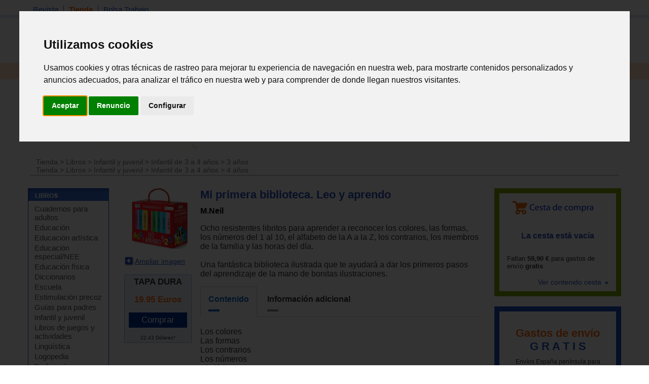

--- FILE ---
content_type: text/html; charset=iso-8859-1
request_url: https://www.espaciologopedico.com/tienda/prod/37312/mi-primera-biblioteca-leo-y-aprendo.html
body_size: 9239
content:
<!DOCTYPE html PUBLIC "-//W3C//DTD XHTML 1.0 Transitional//EN" "https://www.w3.org/TR/xhtml1/DTD/xhtml1-transitional.dtd">
<html xmlns="https://www.w3.org/1999/xhtml" xml:lang="es_ES" lang="es_ES">
<head>
<meta http-equiv="Content-Type" content="text/html; charset=iso-8859-1" />
	<link rel="preconnect" href="//imagenes.espaciologopedico.com"/>
<title>Mi primera biblioteca. Leo y aprendo Tapa dura M.Neil - espacioLogoped</title>
<meta name="keywords" content="logopedia,fonoaudiologia,dislexia,lenguaje,terapia,sordo,hipoacusia,auditivo,desmutizacion,dislalias,deficiencia,mental,sindrome,down,autismo,psicosis,afasia,disfasia,anartria,disartria,paralisis,disglosia,labio,leporino,frenillo,labial,macrostomia,anquiloglosia,montessori"/>
<meta name="description" content="Tapa dura Ocho resistentes libritos para aprender a reconocer los colores, las formas, los números del 1 al 10, el alfabeto de la A a la Z, "/>
<link rel="canonical" href="https://www.espaciologopedico.com/tienda/prod/37312/mi-primera-biblioteca-leo-y-aprendo.html" />
<link rel="icon" href="https://www.espaciologopedico.com/favicon.ico" type="image/png" />
<meta name="robots" content="FOLLOW,INDEX"/>
<meta name="viewport" content="width=device-width, initial-scale=0.8" />
<meta name="verify-v1" content="xoYFK8Np+IjaTzYOYMYTIvL4jDTkpOkb9KM6zkZASCU=" /> 
<meta property="og:title" content="Mi primera biblioteca. Leo y aprendo Tapa dura M.Neil - espacioLogopedico"/>
<meta property="og:type" content="book"/>
<meta property="og:image" content="https://imagenes.espaciologopedico.com/tienda/06/9788417299606.jpg"/>
<meta property="og:description" content="Tapa dura Ocho resistentes libritos para aprender a reconocer los colores, las formas, los números del 1 al 10, el alfabeto de la A a la Z, los contrarios, los miembros de la familia y las horas del día."/>
<meta property="og:url" content="https://www.espaciologopedico.com/tienda/prod/37312/mi-primera-biblioteca-leo-y-aprendo.html" />
<meta property="og:site_name" content="EspacioLogopedico.com"/>
<meta name="twitter:site" content="@logopedico" />
<!-- Cookie Consent by TermsFeed https://www.TermsFeed.com -->
<script  src="/js/cookie-consent.js" type="text/javascript" charset="UTF-8"></script>
<script type="text/javascript" charset="UTF-8">
document.addEventListener('DOMContentLoaded', function () {
cookieconsent.run({"notice_banner_type":"interstitial","consent_type":"express","palette":"light","language":"es","page_load_consent_levels":["strictly-necessary"],"notice_banner_reject_button_hide":false,"preferences_center_close_button_hide":false,"page_refresh_confirmation_buttons":false,"website_name":"EspacioLogopedico","website_privacy_policy_url":"https://espaciologopedico.com/nosotros/?Id=12"});
});
</script>
<!-- End Cookie Consent by TermsFeed https://www.TermsFeed.com -->


<script type="text/javascript" charset="UTF-8">
/* <![CDATA[ */
try { if (undefined == xajax.config) xajax.config = {}; } catch (e) { xajax = {}; xajax.config = {}; };
xajax.config.requestURI = "https://www.espaciologopedico.com/tienda/prod/37312/mi-primera-biblioteca-leo-y-aprendo.html?Id_articulo=37312";
xajax.config.statusMessages = false;
xajax.config.waitCursor = true;
xajax.config.version = "xajax 0.5";
xajax.config.legacy = false;
xajax.config.defaultMode = "asynchronous";
xajax.config.defaultMethod = "POST";
/* ]]> */
</script>
<script type="text/javascript" src="/xajax/xajax_js/xajax_core.js" charset="UTF-8"></script>
<script type="text/javascript" charset="UTF-8">
/* <![CDATA[ */
window.setTimeout(
 function() {
  var scriptExists = false;
  try { if (xajax.isLoaded) scriptExists = true; }
  catch (e) {}
  if (!scriptExists) {
   alert("Error: the xajax Javascript component could not be included. Perhaps the URL is incorrect?\nURL: /xajax/xajax_js/xajax_core.js");
  }
 }, 2000);
/* ]]> */
</script>

<script type='text/javascript' charset='UTF-8'>
/* <![CDATA[ */
xajax_Funcionagotados2 = function() { return xajax.request( { xjxfun: 'Funcionagotados2' }, { parameters: arguments } ); };
xajax_idioma = function() { return xajax.request( { xjxfun: 'idioma' }, { parameters: arguments } ); };
xajax_provincia = function() { return xajax.request( { xjxfun: 'provincia' }, { parameters: arguments } ); };
xajax_provincia2 = function() { return xajax.request( { xjxfun: 'provincia2' }, { parameters: arguments } ); };
xajax_provincia3 = function() { return xajax.request( { xjxfun: 'provincia3' }, { parameters: arguments } ); };
xajax_provincia4 = function() { return xajax.request( { xjxfun: 'provincia4' }, { parameters: arguments } ); };
/* ]]> */
</script>


<script async  src="/js/menutop.js" type="text/javascript"></script>
<script  type="text/javascript" src="/js/thickbox/jquery-latest.js"></script>  
<script async src="/js/jsarticulos.js" type="text/javascript"></script>
<script   async type="text/javascript" src="/js/thickbox/thickbox.js"></script> <!-- Zoom imagen producto -->
<link rel="stylesheet" type="text/css" media="screen,projection" href="/js/thickbox/thickbox.css" /> <!-- Zoom imagen producto -->
<script  async  type="text/JavaScript" src="/js/codigosjs2.js"></script>
<script async  src="/js/prueba2.js" type="text/javascript"></script>
<script  async  src="/js/codigosjstienda_2.js" type="text/javascript"></script>
<script type="text/javascript" async defer src="https://assets.pinterest.com/js/pinit.js"></script>
<!-- Google tag (gtag.js) --> <script async src="https://www.googletagmanager.com/gtag/js?id=AW-1072560157"></script> <script> window.dataLayer = window.dataLayer || []; function gtag(){dataLayer.push(arguments);} gtag('js', new Date()); gtag('config', 'AW-1072560157'); </script> 
 <link rel="stylesheet" type="text/css" href="/css/cssTienda2.css" />
<link rel="stylesheet" type="text/css" href="/css/estilo_home2.css" />
</head>
<body itemscope itemtype="https://schema.org/WebPage">
<div id="web">
  <div id="cabecera">
    <div id="menutop">
      <ul>
        <li ><a class="siguiente" href="/">Revista</a></li>
        <li class="on"><a class="siguiente" href="/tienda/">Tienda</a></li>
        <li ><a href="/bolsatrabajo/">Bolsa Trabajo</a></li>
      </ul>
    </div>
    <div id="menutop2"><div id="usuario"></div></div>
    <div id="bannerTop"></div> 
    <div id="logo"><h2  class="oculto">Espacio Logopedico</h2><a href="/"><img src="https://imagenes.espaciologopedico.com/img/logoEspacio.png" alt="Espacio Logopédico" title="Logo de Espacio Logopédico" /></a><div id="usuario2"></div></div>
    <div id="buscador">
      <form action="/buscador/" method="get">
        Buscar: <input name="palabra" type="text" class="searchcateg" />en:<span >
        <select name="c" id="categoria" class="searchcateg2" >
          <option value="1">Todo</option>
          <option value="2" selected>Tienda</option>
        	<option value="5">&nbsp;&nbsp;&nbsp;- Libros</option>
        	<option value="6">&nbsp;&nbsp;&nbsp;- Juguetes</option>
        	<option value="7">&nbsp;&nbsp;&nbsp;- Material</option>
        	<option value="4">&nbsp;&nbsp;&nbsp;- Avanzada tienda</option>
        	<option value="3" >Bolsa de trabajo</option>
        </select>
        </span>
        <input type="submit" id="buscar" value="Buscar" /><input name="action2" type="hidden" value="11" />
      </form>
    </div>
  </div>
  <div class="clearing"></div>
  
  <div id="menu">
    <ul>
      <li  ><a class="siguiente" href="/" onclick="return clickreturnvalue()" onmouseover="dropdownmenu(this, event, 'mArticulos')"> Revista</a></li>
      <li>
        <div id="mArticulos" class="dropdownmenu"><a href="/revista/sec/1/tema-de-la-quincena.html">Tema quincena</a><a href="/revista/sec/2/deteccion.html">Detecci&oacute;n</a><a href="/revista/sec/3/orientacion.html">Orientaci&oacute;n</a><a href="/revista/sec/4/interdisciplinario.html">Interdisciplinario</a><a href="/revista/sec/17/profesionales.html">Profesionales</a><a href="/recursos/glosario.php">Glosario</a><a href="/recursos/patologias.php">Patolog&iacute;as</a><a href="/noticias/">Actualidad</a></div>
      </li>
      <li class="on" ><a class="siguiente2" href="#"  onmouseover="dropdownmenu(this, event, 'mTienda')"> Libros</a></li>
      <li>
        <div id="mTienda" class="dropdownmenu"><a href="/tienda/lista?soporte=3&busq=1">eBooks</a> <a href="/tienda/fam/0120/cuadernos-para-adultos.html">Cuadernos para adultos</a> <a href="/tienda/fam/0107/educacion-especial-necesidades-educativas-especiales.html">Educación especial</a> <a href="/tienda/fam/0103/guias-para-padres.html">Guías para padres</a> <a href="/tienda/fam/0112/infantil-y-juvenil.html">Infantil y juvenil</a> <a href="/tienda/fam/0101/logopedia.html">Logopedia</a> <a href="/tienda/fam/0102/pedagogia.html">Pedagogía</a> <a href="/tienda/fam/0104/pruebas-y-protocolos.html">Pruebas y protocolos</a> <a href="/tienda/fam/0113/psicologia.html">Psicología</a> <a href="/tienda/fam/0105/refuerzo-escolar.html">Refuerzo escolar</a> <a href="/tienda/fam/0121/temas-de-autoayuda.html">Temas de autoayuda</a> <a href="/tienda/fam/0115/tercera-edad.html">Tercera edad</a> <a href="/tienda/listab?#01">&nbsp;&nbsp;&nbsp;&nbsp;&nbsp;&nbsp;<b>[+ libros]</b></a> </div>
      </li>
      <li  ><a class="siguiente2" href="#"  onmouseover="dropdownmenu(this, event, 'mTienda1')"> Material</a></li>
      <li>
        <div id="mTienda1" class="dropdownmenu"><a href="/tienda/fam/0202/elementos-para-estimulacion.html">Estimulación</a>  <a href="/tienda/fam/0207/material-de-competencias-basicas.html">Competencias básicas</a>  <a href="/tienda/fam/0201/material-manipulativo.html">Escolar</a>  <a href="/tienda/fam/0204/material-musical.html">Musical</a>  <a href="/tienda/fam/0208/material-para-educacion-fisica.html">Educación física</a>  <a href="/tienda/fam/0203/material-para-el-lenguaje.html">Para el lenguaje</a>  <a href="/tienda/fam/0206/material-para-matematicas.html">Para matemáticas</a>  <a href="/tienda/fam/0205/material-psicomotricidad.html">Psicomotricidad</a>  <a href="/tienda/fam/0209/motricidad-orofacial-miofuncional.html">Orofacial miofuncional</a> <a href="/tienda/fam/020904/estimulacion-buco-maxilar.html">Z-vibe y Sensi</a><a href="/tienda/material_estimulacion">&nbsp;&nbsp;&nbsp;&nbsp;&nbsp;&nbsp;<b>[+ material]</b></a> </div>
      </li>
      <li  ><a class="siguiente2" href="#" onmouseover="dropdownmenu(this, event, 'mTienda2')"> Juguetes</a></li>
      <li>
        <div id="mTienda2" class="dropdownmenu"><a href="/tienda/fam/03020A/juguetes-de-adquisicion-de-conocimientos.html">Conocimientos</a>  <a href="/tienda/fam/03020D/juguetes-de-bano.html">Baño</a>  <a href="/tienda/fam/03020F/juguetes-cientificos.html">Científicos</a>  <a href="/tienda/fam/030207/juguetes-de-construccion.html">Construcción</a>  <a href="/tienda/fam/030203/juegos-de-domino.html">Dominó</a>  <a href="/tienda/fam/030205/juegos-de-exterior.html">De exterior</a>  <a href="/tienda/fam/03020C/juguetes-de-estimulacion-intelectual-y-memoria.html">Intelectual y memoria</a>  <a href="/tienda/fam/03020B/juegos-familiares.html">Familiares</a>  <a href="/tienda/fam/03020H/manualidades.html">Manualidades</a>  <a href="/tienda/fam/030206/juguetes-motrices.html">Motrices</a>  <a href="/tienda/fam/030204/">Muñecos</a>  <a href="/tienda/fam/03020E/primeros-juguetes.html">Primeros juguetes</a>  <a href="/tienda/fam/030201/puzzles-rompecabezas.html">Puzzles</a>  <a href="/tienda/fam/030208/juguetes-de-representacion.html">Representación</a>  <a href="/tienda/fam/030209/juguetes-simbolico.html">Simbólico</a> <a href="/tienda/fam/0301/juguetes-por-edades.html">Por edades</a><a href="/tienda/juguetes">&nbsp;&nbsp;&nbsp;&nbsp;&nbsp;&nbsp;<b>[+ juguetes]</b></a> </div>
      </li>

      <li  ><a class="siguiente" href="/formacion/?action2=5" onclick="return clickreturnvalue()" onmouseover="dropdownmenu(this, event, 'mFormacion')"> Formaci&oacute;n</a></li>
      <li>
        <div id="mFormacion" class="dropdownmenu"><a href="/formacion/?action2=5">Congresos y cursos</a><a href="/formacion/?action2=6">Universidades</a></div>
      </li>
      <li  ><a class="siguiente" href="/directorio/?action2=8" onclick="return clickreturnvalue()" onmouseover="dropdownmenu(this, event, 'mDirectorio')"> Directorio</a></li>
      <li>
        <div id="mDirectorio" class="dropdownmenu"><a href="/directorio/?action2=8">Profesionales</a><a href="/directorio/?action2=9">Gabinetes</a><a href="/directorio/?action2=7">Asociaciones profesionales</a></div>
      </li>
      <li  ><a class="siguiente" href="/bolsatrabajo/"  onmouseover="dropdownmenu(this, event, 'mBoletin')">Trabajo</a></li>
      <li>
        <div id="mBoletin" class="dropdownmenu"><a href="/bolsatrabajo/">Ver ofertas de trabajo</a><a href="/bolsatrabajo/editoferta.php">Publicar oferta de trabajo</a></div>
      </li>      
	  <li  ><a class="siguiente" href="/registro/" onclick="return clickreturnvalue()" onmouseover="dropdownmenu(this, event, 'mRegistro')">Registro</a></li>
      <li >
        <div id="mRegistro" class="dropdownmenu"><a href="/registro/">Registro de usuario</a><a href="/registro/?empresa=1">Registro de empresa</a><a href="/registro/usuario/">Área de usuario</a><a href="/registro/contrasena"> Olvid&eacute; la contrase&ntilde;a</a></div>
      </li>
     
      <li><a href="/tienda/contacto" class="siguiente"><img src="https://imagenes.espaciologopedico.com/tienda/img/telefono_largo2.gif"    style="vertical-align:middle;" alt="Teléfono de contacto"><img src="https://imagenes.espaciologopedico.com/tienda/img/Whatsapp_icon.png" alt="whattsapp" style="vertical-align:middle;"  width="22" ></a></li>
<li><div class="cart-ico"><a href="/tienda/compra"><span class="contadorCarrito"><br></a></span></div></li>
    </ul>
  </div>
    <div class="clearing"></div>
<div style="text-align: center;"><a href="/tienda/"><img src="https://imagenes.espaciologopedico.com/img/tienda/carrusel_2.png" border="0" align="center" class="img_art_s"></a></div>
<div id="path" itemprop="breadcrumb"> <a href="/tienda/">Tienda</a>  &gt; <a href="/tienda/fam/01/libros.html">Libros</a> &gt; <a href="/tienda/fam/0112/infantil-y-juvenil.html">Infantil y juvenil</a> &gt; <a href="/tienda/fam/011206/infantil-de-3-a-4-anos.html">Infantil de 3 a 4 años</a> &gt; <a href="/tienda/fam/01120601/3-anos.html">3 años</a><br><a href="/tienda/">Tienda</a>  &gt; <a href="/tienda/fam/01/libros.html">Libros</a> &gt; <a href="/tienda/fam/0112/infantil-y-juvenil.html">Infantil y juvenil</a> &gt; <a href="/tienda/fam/011206/infantil-de-3-a-4-anos.html">Infantil de 3 a 4 años</a> &gt; <a href="/tienda/fam/01120602/4-anos.html">4 años</a><br></div>
        <div id="cuerpo">
    <div id="col_i">
<div id="articulo">
        <div id="articulot">
          <h2 class="oculto">LIBROS</h2>
          <a href="/tienda/listab?#01"><img src="https://imagenes.espaciologopedico.com/img/menu/libros.gif" alt="Libros" width="160" height="25" border="0" /></a> </div>
        <div id="articuloc">
          <ul>
					<li><a href="/tienda/fam/0120/cuadernos-para-adultos.html">Cuadernos para adultos</a></li>
					<li><a href="/tienda/fam/0110/educacion.html">Educación</a></li>
					<li><a href="/tienda/fam/0118/educacion-artistica.html">Educación artística</a></li>
					<li><a href="/tienda/fam/0107/educacion-especial-necesidades-educativas-especiales.html">Educación especial/NEE</a></li>
					<li><a href="/tienda/fam/0114/educacion-fisica.html">Educación física</a></li>
					<li><a href="/tienda/fam/0109/enciclopedias-diccionarios.html">Diccionarios</a></li>
					<li><a href="/tienda/fam/0116/escuela.html">Escuela</a></li>
					<li><a href="/tienda/fam/0108/estimulacion-precoz.html">Estimulación precoz</a></li>
					<li><a href="/tienda/fam/0103/guias-para-padres.html">Guías para padres</a></li>
					<li><a href="/tienda/fam/0112/infantil-y-juvenil.html">Infantil y juvenil</a></li>
					<li><a href="/tienda/fam/0111/libros-de-juegos-y-actividades.html">Libros de juegos y actividades</a></li>
					<li><a href="/tienda/fam/0122/lingistica.html">Lingüística</a></li>
					<li><a href="/tienda/fam/0101/logopedia.html">Logopedia</a></li>
					<li><a href="/tienda/fam/0102/pedagogia.html">Pedagogía</a></li>
					<li><a href="/tienda/fam/0104/pruebas-y-protocolos.html">Pruebas y protocolos</a></li>
					<li><a href="/tienda/fam/0113/psicologia.html">Psicología</a></li>
					<li><a href="/tienda/fam/0105/refuerzo-escolar.html">Refuerzo escolar</a></li>
					<li><a href="/tienda/fam/0117/salud.html">Salud</a></li>
					<li><a href="/tienda/fam/0119/sociologia.html">Sociología</a></li>
					<li><a href="/tienda/fam/0121/temas-de-autoayuda.html">Temas de autoayuda</a></li>
					<li><a href="/tienda/fam/0106/terapias-complementarias.html">Terapias complementarias</a></li>
					<li><a href="/tienda/fam/0115/tercera-edad.html">Tercera edad</a></li>
					<li><a href="/tienda/fam/0199/zona-de-promociones-y-liquidaciones.html">Promociones</a></li>
          </ul>
        </div>
      </div>

      <div id="tienda">
        <div id="tiendat">
          <h2 class="oculto">Juguetes</h2>
          <a href="/tienda/lista.php?Id=03"><img src="https://imagenes.espaciologopedico.com/img/menu/juguetes.gif" alt="Juguetes" width="160" height="25" border="0" /></a> </div>
        <div id="tiendac">
          <ul>
            <li><a href="/tienda/fam/0302/juguete-educativos.html">Juguetes educativos </a></li>
            <ul>
	
					<li><a href="/tienda/fam/03020A/juguetes-de-adquisicion-de-conocimientos.html">Adquisición de conocimientos</a></li>
					<li><a href="/tienda/fam/03020D/juguetes-de-bano.html">Baño</a></li>
					<li><a href="/tienda/fam/03020F/juguetes-cientificos.html">Científicos</a></li>
					<li><a href="/tienda/fam/030207/juguetes-de-construccion.html">Construcción</a></li>
					<li><a href="/tienda/fam/030203/juegos-de-domino.html">Dominó</a></li>
					<li><a href="/tienda/fam/030205/juegos-de-exterior.html">De exterior</a></li>
					<li><a href="/tienda/fam/03020C/juguetes-de-estimulacion-intelectual-y-memoria.html">Estimulación intelectual y memoria</a></li>
					<li><a href="/tienda/fam/03020B/juegos-familiares.html">Familiares</a></li>
					<li><a href="/tienda/fam/03020H/manualidades.html">Manualidades</a></li>
					<li><a href="/tienda/fam/030206/juguetes-motrices.html">Motrices</a></li>
					<li><a href="/tienda/fam/030204/muñecos.html">Muñecos</a></li>
					<li><a href="/tienda/fam/03020G/juegos_de_ordenador.html">Ordenador</a></li>
					<li><a href="/tienda/fam/03020E/primeros-juguetes.html">Primeros juguetes</a></li>
					<li><a href="/tienda/fam/030201/puzzles-rompecabezas.html">Puzzles</a></li>
					<li><a href="/tienda/fam/030208/juguetes-de-representacion.html">Representación</a></li>
					<li><a href="/tienda/fam/030209/juguetes-simbolico.html">Simbólico</a></li>
            </ul>

            <li><a href="/tienda/fam/0301/juguetes-por-edades.html"> Por edades:</a>
                <ul>
						<li><a href="/tienda/fam/030102/juguetes-de-0-a-12-meses.html">De 0 a  12 meses</a></li>
						<li><a href="/tienda/fam/030101/juguetes-de-1-a-3-anos.html">De 1 a  3 años</a></li>
						<li><a href="/tienda/fam/030103/juguetes-de-3-a-6-anos.html">De 3 a  6 años</a></li>
						<li><a href="/tienda/fam/030104/juguetes-de-6-a-12-anos.html">De 6 a  12 años</a></li>
						<li><a href="/tienda/fam/030105/juguetes-de-mas-de-12-anos.html">De más de 12 años</a></li>
              		<li><a href="/tienda/fam/030106/tercera_edad.html">Para tercera edad</a></li>
                </ul>
            </li>
          </ul>
        </div>
      </div>
      	  <div id="foros">
        <h2><a href="/tienda/lista.php?Id=02">MATERIAL didáctico</a></h2>
	        <ul>
					<li><a href="/tienda/fam/0202/elementos-para-estimulacion.html">Elementos para estimulación</a></li>
<li><a href="/tienda/fam/0207/material-de-competencias-basicas.html">Competencias básicas</a></li>
<li><a href="/tienda/fam/0201/material-manipulativo.html">Manipulativo - escolar</a></li>
<li><a href="/tienda/fam/0204/material-musical.html">Musical</a></li>
<li><a href="/tienda/fam/0208/material-para-educacion-fisica.html">Educación física</a></li>
<li><a href="/tienda/fam/0203/material-para-el-lenguaje.html">Para el lenguaje</a></li>
<li><a href="/tienda/fam/0206/material-para-matematicas.html">Para matemáticas</a></li>
<li><a href="/tienda/fam/0205/material-psicomotricidad.html">Psicomotricidad</a></li>
<li><a href="/tienda/fam/0209/motricidad-orofacial-miofuncional.html">Motricidad orofacial miofuncional</a></li>
        </ul>
      </div>

      <div id="tienda3">
        <div id="tienda3t">
          <h2 class="oculto">Productos por tema</h2>
          <a href="#"><img src="https://imagenes.espaciologopedico.com/img/menu/productosxtema.gif" alt="Juguetes" width="160" height="25" border="0" /></a> </div>
        <div id="tienda3c">
          <ul>
            <li><a href="/tienda/listab?#01">Libros</a></li>
            <li><a href="/tienda/listab?#03">Juguetes educativos</a></li>
            <li><a href="/tienda/listab?#02">Material didáctico</a></li>
          	<li>&nbsp;</li>
          	<li><a href="/tienda/busqueda">Busqueda avanzada</a></li>
          </ul>
        </div>
      </div>
      <div id="registro">
        <h2>REGISTRO</h2>
        <form method="post" name=registrol onsubmit="return validar_entrada11()" action="/registro/valida.php">
          <ul>
            <li>Usuario<br />
              <input name="user" type="text" class="inputRegistro" />
            </li>
            <li>Contrase&ntilde;a<br />
              <input name="pass" type="password" class="inputRegistro" />
            </li>
            <li><input type="submit" name="Enviar" id="Enviar" value="Enviar" /></li>
            <li class="masTemas"><a href="/registro/contrasena">Olvid&eacute; la contrase&ntilde;a</a> </li>
          <li class="masTemas"><a href="/registro/">Quiero registrarme</a> </li>
          </ul>
              <input name="url2" type="hidden" Value="/tienda/detalle.php?Id_articulo=37312" />

        </form>
      </div>

    </div>   

    <div id="col_e">
        		<div id="col_e_1" itemscope itemtype="http://schema.org/Book">
	    <div id="col_f1">
        <div align="center"><a href="https://imagenes.espaciologopedico.com/tienda/06/9788417299606.jpg" title="Mi primera biblioteca. Leo y aprendo" class="thickbox"><img  src="https://imagenes.espaciologopedico.com/tienda/06/9788417299606med.jpg" alt="Mi primera biblioteca. Leo y aprendo" /></a></div>
     <link itemprop="image" href="https://imagenes.espaciologopedico.com/tienda/06/9788417299606.jpg">
           <p><a href="https://imagenes.espaciologopedico.com/tienda/06/9788417299606.jpg" title="Mi primera biblioteca. Leo y aprendo" class="thickbox"><img src="https://imagenes.espaciologopedico.com/tienda/img/ampliar.gif" alt="Ampliar imagen" width="21" height="21" class="imgAmpliar" />Ampliar imagen</a></p>
<span itemprop="offers" itemscope itemtype="http://schema.org/Offer">	
	<meta itemprop="itemCondition" itemtype="http://schema.org/OfferItemCondition" content="http://schema.org/NewCondition"/>
<div class="tiendaprecio1">	
<h3>TAPA DURA</h3>		      <p><span class="precio"><span itemprop="price">19.95 </span>Euros</span><br />
						<meta itemprop="priceCurrency" content="EUR"></p>
			        <div id="cestaimg_37312">
<meta itemprop="availability"  content="InStock" />       	<p><a href="/tienda/compra?id_com=37312" onclick="agregar_producto4('37312'); return false;" rel="nofollow"><span class="button-blue" style="cursor:pointer;"><input type="button" value="Comprar"></span></a></p>

	</div>
</span>
</span><span><font style="font-size:10px;font-color:#666;">22.43 Dólares*</font></div>  
	<p>&nbsp;</p>
		<p>&nbsp;</p>
	<p><div id="utils">
      	<!--<p><a href="/nosotros/enviar_amigo.php?url=www.espaciologopedico.com%2Ftienda%2Fdetalle.php%3FId_articulo%3D37312&titular=Mi primera biblioteca. Leo y aprendo Tapa dura M.Neil - espacioLogopedico" rel="nofollow"><img src="/img/icomail.gif" alt="Enviar a un amigo" width="16" height="16" /> Enviar a un amigo</a></p>-->
        <p><b>Compartir en:</b></p>
				<p><a href="http://www.facebook.com/sharer.php?u=https%3A%2F%2Fwww.espaciologopedico.com%3A443%2Ftienda%2Fprod%2F37312%2Fmi-primera-biblioteca-leo-y-aprendo.html" target="_blank"><img src="https://imagenes.espaciologopedico.com/tienda/img/logofb.png" alt="compartir FaceBook" width="24"></a></p>
				 <p><a href="https://www.pinterest.com/pin/create/button/" target="_blank"><img src="//assets.pinterest.com/images/pidgets/pinit_fg_en_rect_gray_20.png" hspace="10" vspace="20" /></a></p>
				 <p><a href="https://twitter.com/share" class="twitter-share-button" data-dnt="true">Tweet</a> <script>!function(d,s,id){var js,fjs=d.getElementsByTagName(s)[0],p=/^http:/.test(d.location)?'http':'https';if(!d.getElementById(id)){js=d.createElement(s);js.id=id;js.src=p+'://platform.twitter.com/widgets.js';fjs.parentNode.insertBefore(js,fjs);}}(document, 'script', 'twitter-wjs');</script></p>
      </div></p>
        </div>
    <div id="col_f2">
    <h1 itemprop="name">Mi primera biblioteca. Leo y aprendo</h1>
			<h4 itemprop="author"><a href="/tienda/lista?autor=M.Neil">M.Neil</a></h4>
	
	<p itemprop="description">Ocho resistentes libritos para aprender a reconocer los colores, las formas, los números del 1 al 10, el alfabeto de la A a la Z, los contrarios, los miembros de la familia y las horas del día.<br><br>Una fantástica biblioteca ilustrada que te ayudará a dar los primeros pasos del aprendizaje de la mano de bonitas ilustraciones.</p>
	
</p>
	<div class="tabset">
		  <!-- Tab 1 -->
  <input type="radio" name="tabset" id="tab1" aria-controls="Contenido" checked>
  <label for="tab1">Contenido</label>
	  <!-- Tab 2 -->
  <input type="radio" name="tabset" id="tab2" aria-controls="Informacion"
  >
  <label for="tab2">Información adicional</label>
  <div class="tab-panels">
      <section id="Contenido" class="tab-panel">
      <p>Los colores<br>Las formas<br>Los contrarios<br>Los números<br>El alfabeto<br>Mi cuerpo<br>Mi familia<br>Mi jornada</p>
      </section>
      	    <section id="Informacion" class="tab-panel">
      	        <p><strong>Editorial: </strong><span itemprop="publisher">Manolito Books</span><br>


 ISBN: <span itemprop="isbn">9788417299606</span> <br>Publicado:<span itemprop="datepublished" >4/2023</span><br>Páginas: <span itemprop="numberofpages" >10</span><br>Idioma: <span itemprop="inlanguage" >Español</span><br>Encuadernación: <span itemprop="bookformat" href="http://schema.org/Hardcover" >Tapa dura</span></p>
    </section>
  </div>
  
</div>
    </div>  
    <div class="clearing"></div> 
        


       
        <div id="cSegura_">
          <ul class="dos_columnas">
          		<li><img src="https://imagenes.espaciologopedico.com/tienda/img/formasPago.gif" alt="Formas de pago"/>
            <img src="https://imagenes.espaciologopedico.com/tienda/img/formas_pago_16.gif" hspace="20" alt="Tarjetas de cr&eacute;dito" width="180px" border=1 />
             	<br><br><img src="https://imagenes.espaciologopedico.com/tienda/img/formasEnvio.gif" alt="Formas de envio"   />
            <img src="https://imagenes.espaciologopedico.com/tienda/img/LogosMensajeria.jpg" hspace="20" alt="Logos mensajeria" width="180px" border=1 /></li>
				<li><a href="/tienda/contacto#tel"><img src="https://imagenes.espaciologopedico.com/tienda/img/atenciontelefonica.gif" alt="Atencion teléfonica tienda" ></a>
					<br><a class="connect_text" href="callto://+34699958744"><img src="https://imagenes.espaciologopedico.com/tienda/img/telefonocontacto2015.jpg" alt="Telefono de contacto"></a></li>			
			</ul>
          
		</div>        
        </div>
      </div>
    <div id="col_e2">
 <div id="cesta"><a href="/tienda/compra.php">Ver contenido cesta <img src="https://imagenes.espaciologopedico.com/tienda/img/icoseguent.gif" alt="" width="10" height="6" border="0" /></a></div>
     
         <div id="ofertas" >
      	<div class="dia" style="font-size:150%;color:#FE6C0E;text-align: center;">Gastos de envío <br><font style="color:#1E56C7";>G R A T I S</font></div>
      	<div class="condiciones" style="font-size:85%;text-align: center;">Envíos España península para pedidos superiores a 59,90 euros (más iva)  <a href="/tienda/ayudatienda.php#enviogratis">(condiciones)</a></div>
    </div> 
      
			<div id="tambienInteres">
				<div id="tambienInterest"><h2 class="oculto">TIENDA</h2><img src="https://imagenes.espaciologopedico.com/tienda/img/tambienInteres.gif" alt="Tienda" title="Tambien de interes" width="100%"  /></div>
					  <div id="tambienInteresc">
					    <ul>
   
 
  <li class="seguent">        <div class="fotoLibro"><a href="/tienda/prod/24463/yo-me-pregunto-mentes-curiosas.html"><img src="https://imagenes.espaciologopedico.com/tienda/47/9781409560647med.jpg" alt="Yo me pregunto... Mentes curiosas" title="Yo me pregunto... Mentes curiosas" style="max-width:140px;" /></a></div>
        <div class="article"> 
          <div class="articlet"><a href="/tienda/prod/24463/yo-me-pregunto-mentes-curiosas.html">Yo me pregunto... Mentes curiosas</a></div>
          <div class="articledesc">Un bonito libro de cartoné con más de 60 solapas para explorar todo tipo de preguntas que los más pequeños hacen. Con respuestas s...</div>
          <div class="articlepreu">
         
          
          
          <span class="precio">13.00 &euro;</span></div>
        </div>
        <div class="clearing"></div>
      </li>
   <li class="seguent">        <div class="fotoLibro"><a href="/tienda/prod/25951/mi-primer-busca-y-encuentra-animales-marinos.html"><img src="https://imagenes.espaciologopedico.com/tienda/73/9788469620373med.jpg" alt="Mi primer busca y encuentra. Animales marinos" title="Mi primer busca y encuentra. Animales marinos" style="max-width:140px;" /></a></div>
        <div class="article"> 
          <div class="articlet"><a href="/tienda/prod/25951/mi-primer-busca-y-encuentra-animales-marinos.html">Mi primer busca y encuentra. Animales marinos</a></div>
          <div class="articledesc">Un libro apasionante con el que los niños aprenderán a utilizar las lengüetas para encontrar siete espectaculares entornos marinos...</div>
          <div class="articlepreu">
         
          
          
          <span class="precio">13.50 &euro;</span></div>
        </div>
        <div class="clearing"></div>
      </li>
   <li class="seguent">        <div class="fotoLibro"><a href="/tienda/prod/34294/mi-primer-libro-del-espacio.html"><img src="https://imagenes.espaciologopedico.com/tienda/41/9788448855741med.jpg" alt="Mi primer libro del espacio" title="Mi primer libro del espacio" style="max-width:140px;" /></a></div>
        <div class="article"> 
          <div class="articlet"><a href="/tienda/prod/34294/mi-primer-libro-del-espacio.html">Mi primer libro del espacio</a></div>
          <div class="articledesc">Este libro está pensado para que los más pequeños empiecen a descubrir todo lo que el espacio esconde de una manera divertida y mu...</div>
          <div class="articlepreu">
         
          
          
          <span class="precio">19.95 &euro;</span></div>
        </div>
        <div class="clearing"></div>
      </li>
   <li>        <div class="fotoLibro"><a href="/tienda/prod/32586/el-cocodrilo-que-vino-a-cenar.html"><img src="https://imagenes.espaciologopedico.com/tienda/69/9788448856069med.jpg" alt="El cocodrilo que vino a cenar" title="El cocodrilo que vino a cenar" style="max-width:140px;" /></a></div>
        <div class="article"> 
          <div class="articlet"><a href="/tienda/prod/32586/el-cocodrilo-que-vino-a-cenar.html">El cocodrilo que vino a cenar</a></div>
          <div class="articledesc">El tercer libro de la saga que inició &quot;La ovejita que vino a cenar&quot;, que se ha convertido en todo un clásico de la liter...</div>
          <div class="articlepreu">
         
          
          
          <span class="precio">14.96 &euro;</span></div>
        </div>
        <div class="clearing"></div>
      </li>
     </ul>
  </div>
  <div id="tienda2mas"><a href="/tienda/">Ver m&aacute;s art&iacute;culos de la tienda <img src="https://imagenes.espaciologopedico.com/img/icoseguent.gif" width="10" height="6"  alt="flecha" title="flecha" /></a></div>
</div>



      
      
    </div>
</div>
    <div class="clearing"></div>
</div>

<div id="pie">
  <div id="piec">
    <div id="p1">
      <h4>S&iacute;guenos en:  <a href="https://bsky.app/profile/logopedico.bsky.social" target="_blank" ><img src="https://imagenes.espaciologopedico.com/tienda/img/Bluesky_Logo.gif" width="20px" style="vertical-align:middle;"  alt="Síguenos en Bluesky" title="Síguenos en Bluesky" ></a> | <a href="http://www.facebook.com/EspacioLogopedico" target="_blank" ><img style="vertical-align:middle;" width="20px" src="https://imagenes.espaciologopedico.com/tienda/img/fb2.gif"   alt="Síguenos en Facebook" title="Síguenos en FB"></a> | <a href="https://www.instagram.com/espaciologopedico/" target="_blank" title="Encuentranos en Instagram" ><img style="vertical-align:middle;"  width="20px" src="https://imagenes.espaciologopedico.com/tienda/img/instagram.gif" alt="Instagram" title="EspacioLogopedico instagram"></a> | <a href="https://www.pinterest.es/espaciologopedico/" target="_blank" title="Encuentranos en pinterest" ><img style="vertical-align:middle;"  width="20px" src="https://imagenes.espaciologopedico.com/tienda/img/pinterest.gif" alt="pinterest" title="EspacioLogopedico pinterest"></a></h4>
      <h4>Enlaces r&aacute;pidos a temas de inter&eacute;s</h4>
      <ul>
        <li><a href="/tienda/">Tienda</a></li>
        <li><a href="/bolsatrabajo/">Bolsa de trabajo</a></li>
        <li><a href="/noticias/">Actualidad</a></li>
        <li><a href="/formacion/?action2=5">Cursos y congresos</a></li>
      </ul>
    </div>
    <div id="p2">
      <h4>Sobre EspacioLogop&eacute;dico</h4>
      <ul>
        <li><a href="/nosotros/">Quienes somos</a></li>
        <li><a href="/nosotros/?Id=4"> Aviso Legal</a></li>
        <li><a href="/nosotros/colabora"> Colabora con nosotros</a></li>
        <li><a href="/nosotros/contacto"> Contacta</a></li>
        <li><a href="/revista/">ISSN 2013-0627</a></li>
        <li><a href="#" id="open_preferences_center">Gestionar cookies</a>

      </ul>
    </div>
    <div id="p3">
      <h4>Nuestras garantías</h4>
      <ul>
        <li><a href="/tienda/ayudatienda.php#buscar">Cómo comprar</a></li>
        <li><a href="/tienda/ayudatienda.php#envio">Env&iacute;o de pedidos</a></li>
        <li><a href="/tienda/ayudatienda.php#pago">Formas de pago</a></li>
        <li><a href="/tienda/contacto">Contacto tienda</a></li>
         <li><a href="/nosotros/?Id=7">Condiciones de venta</a></li>
            <li><a href="/nosotros/?Id=7#dev">Política de devoluciones</a></li>
      </ul>
    </div>
    <div id="p4">
      <h4>BOLET&Iacute;N</h4>
           <ul>
  				<li><a href="/boletin/baja.php">Baja del boletin</a></li>
	          <li><a href="/boletin/">Alta en el boletin</a></li>
        		<li><a href="/boletin/boletin/">Ver último boletin publicado</a></li>
			<li><br>Recibe nuestro bolet&iacute;n quincenal.<br>
      <form name="boletin" id="boletin" method="post" action="/boletin/">
        <input name="butlleti" type="text" class="inputButlle"  placeholder=" - Tu email - "/>
        <br />
        <input type="submit" name="Subscribirme" id="Subscribirme" value="Subscribirme" />
      </form></li>
      </ul>

    </div>
  </div>
</div>
<div id="pie2">
  <div id="pie21"><a href="https://www.espaciologopedico.com/rss/actualidad.php">RSS</a> | <a href="#">XHTML</a> | <a href="#">CSS</a></div>
  <div id="pie22"><a href="#">Mapa Web</a> | <a href="/registro/">Registro</a> | <a href="/nosotros/contacto.php">Contacta</a></div>
  <div class="clearing"></div>
  <div id="pie23"><a href="/nosotros/?Id=5">&copy; Majo Producciones 2001-2025</a> - Prohibida la reproducci&oacute;n parcial o total de la informaci&oacute;n mostrada</div>
</div>
<script type="application/ld+json">
{ "@context" : "http://schema.org",
  "@type" : "Organization",
  "name" : "Espacio Logopedico",
  "url" : "https://www.espaciologopedico.com",
    "logo": "https://imagenes.espaciologopedico.com/img/logoEspacio.png",
  "sameAs" : [ "http://www.facebook.com/EspacioLogopedico",
    "http://twitter.com/logopedico",
    "https://www.instagram.com/espaciologopedico"]
}
</script>

<script type="text/plain" data-cookie-consent="tracking" async src="https://www.googletagmanager.com/gtag/js?id=G-8XMNP0XXWH"></script>
<script type="text/plain" data-cookie-consent="tracking">
  window.dataLayer = window.dataLayer || [];
  function gtag(){dataLayer.push(arguments);}
  gtag('js', new Date());
  gtag('config', 'G-8XMNP0XXWH');
</script>
<script type="text/plain" data-cookie-consent="targeting">
  window.dataLayer = window.dataLayer || [];
  function gtag(){dataLayer.push(arguments);}
  gtag('js', new Date());
  gtag('config', 'AW-1072560157');
</script>
</body>
</html>
 
